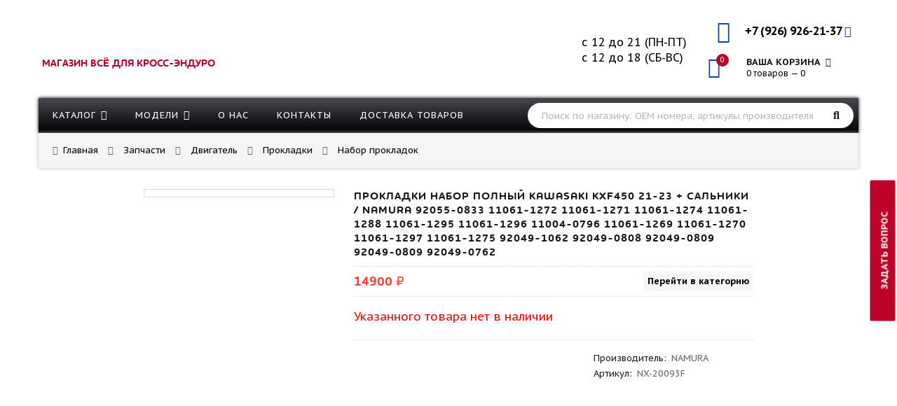

--- FILE ---
content_type: text/html; charset=UTF-8
request_url: https://unimx.ru/shop/17638/imgs/prokladki-nabor-polnyj-kawasaki-kxf450-21-23-salniki-namura-92055-0833-11061-1272-11061-1271-11061-1274-11061-1288-11061-1295-11061-1296-11004-0796-11061-1269-11061-1270-11061-1297-11061-1275-92049-1062-92049-0808-92049-0809-92049-0809-92049-0762
body_size: 10814
content:
<!DOCTYPE html>
<html>
 <head>
 <meta charset="utf-8">
 <meta name="viewport" content="width=device-width, initial-scale=1, maximum-scale=1">
 
 <title>Изображения Прокладки набор полный KAWASAKI KXF450 21-23 + сальники / NAMURA 92055-0833 11061-1272 11061-1271 11061-1274 11061-1288 11061-1295 11061-1296 11004-0796 11061-1269 11061-1270 11061-1297 11061-1275 92049-1062 92049-0808 92049-0809 92049-0809 92049-0762 - Интернет-магазин - UNIMX</title>
 <link type="text/css" rel="stylesheet" href="/_st/my.css" />
 
 <!--<link href='https://fonts.googleapis.com/css?family=PT+Sans+Caption:400,700&subset=latin,cyrillic' rel='stylesheet' type='text/css'>-->
 <!--<link rel="stylesheet" href="/css/font-awesome.min.css">-->
 <!--<link rel="stylesheet" href="/css/owl.carousel.css">-->
 <script>
 var _ucoz_uriId = '17638',
 _ucoz_pageId = 'entry',
 _ucoz_moduleId = 'shop',
 _ucoz_date = '18.01.2026';
 </script>
 
	<link rel="stylesheet" href="/.s/src/base.min.css" />
	<link rel="stylesheet" href="/.s/src/layer7.min.css" />

	<script src="/.s/src/jquery-3.6.0.min.js"></script>
	
	<script src="/.s/src/uwnd.min.js"></script>
	<link rel="stylesheet" href="/.s/src/ulightbox/ulightbox.min.css" />
	<link rel="stylesheet" href="/.s/src/social.css" />
	<script src="/.s/src/ulightbox/ulightbox.min.js"></script>
	<script src="/.s/src/shop_utils.js"></script>
	<script>
/* --- UCOZ-JS-DATA --- */
window.uCoz = {"sh_curr":{"1":{"code":"RUB","name":"Рубли","rate":1,"disp":" ₽","default":1,"dpos":0}},"ssid":"347606731434152404417","module":"shop","uLightboxType":1,"sh_curr_def":1,"layerType":7,"shop_price_f":["%01.f",""],"country":"US","ver":1,"sign":{"10075":"Обязательны для выбора","7254":"Изменить размер","5255":"Помощник","3300":"Ошибка","5458":"Следующий","3125":"Закрыть","7287":"Перейти на страницу с фотографией.","7253":"Начать слайд-шоу","3255":"Сохранить","7251":"Запрошенный контент не может быть загружен. Пожалуйста, попробуйте позже.","7252":"Предыдущий","210178":"Замечания","3238":"Опции","3129":"Доступ запрещён. Истёк период сессии."},"mf":"C702021695","language":"ru","sh_goods":{"17638":{"old_price":"0.00","price":"14900.00","imgs":["/_sh/176/17638m.jpg"]}},"shop_price_separator":"","site":{"id":"C702021695","domain":"unimx.ru","host":"702021695.uweb.ru"}};
/* --- UCOZ-JS-CODE --- */
 function uSocialLogin(t) {
			var params = {"yandex":{"width":870,"height":515},"facebook":{"height":520,"width":950},"ok":{"height":390,"width":710},"vkontakte":{"width":790,"height":400},"google":{"width":700,"height":600}};
			var ref = escape(location.protocol + '//' + ('unimx.ru' || location.hostname) + location.pathname + ((location.hash ? ( location.search ? location.search + '&' : '?' ) + 'rnd=' + Date.now() + location.hash : ( location.search || '' ))));
			window.open('/'+t+'?ref='+ref,'conwin','width='+params[t].width+',height='+params[t].height+',status=1,resizable=1,left='+parseInt((screen.availWidth/2)-(params[t].width/2))+',top='+parseInt((screen.availHeight/2)-(params[t].height/2)-20)+'screenX='+parseInt((screen.availWidth/2)-(params[t].width/2))+',screenY='+parseInt((screen.availHeight/2)-(params[t].height/2)-20));
			return false;
		}
		function TelegramAuth(user){
			user['a'] = 9; user['m'] = 'telegram';
			_uPostForm('', {type: 'POST', url: '/index/sub', data: user});
		}
checkNumber_header = 'Замечания';
		checkNumber_err = 'Опции<ul>%err_msg%</ul>Обязательны для выбора';
function loginPopupForm(params = {}) { new _uWnd('LF', ' ', -250, -100, { closeonesc:1, resize:1 }, { url:'/index/40' + (params.urlParams ? '?'+params.urlParams : '') }) }
/* --- UCOZ-JS-END --- */
</script>

	<style>.UhideBlock{display:none; }</style>
	<script type="text/javascript">new Image().src = "//counter.yadro.ru/hit;noadsuweb?r"+escape(document.referrer)+(screen&&";s"+screen.width+"*"+screen.height+"*"+(screen.colorDepth||screen.pixelDepth))+";u"+escape(document.URL)+";"+Date.now();</script><link rel="stylesheet" href="/_st/shop.css" /><script src="/.s/src/shop.js"></script><style>
				@font-face {
					font-family: "FontAwesome";
					font-style: normal;
					font-weight: normal;
					src: url("/.s/src/panel-v2/fonts/fontawesome-webfont.eot?#iefix&v=4.3.0") format("embedded-opentype"), url("/.s/src/panel-v2/fonts/fontawesome-webfont.woff2?v=4.3.0") format("woff2"), url("/.s/src/panel-v2/fonts/fontawesome-webfont.woff?v=4.3.0") format("woff"), url("/.s/src/panel-v2/fonts/fontawesome-webfont.ttf?v=4.3.0") format("truetype"), url("/.s/src/panel-v2/fonts/fontawesome-webfont.svg?v=4.3.0#fontawesomeregular") format("svg");
				}
			</style>
</head>
 <body id="body"> 
 <div id="loader"></div>
 <div id="wrapper">
 
 <!--U1AHEADER1Z--><script>console.log(17638)</script>
<style>
a.footer_fancybox.a_right {position: fixed;z-index: 9998;right: -80px;top: 50%;transform: rotate( -90deg) translate(20px, 0px);}
table.catalog div {display: none;}
@media(max-width:768px) {
.header_phone-container {margin-top: -20px;width: 100% !important;display: grid !important;}
div#rezh {margin-top: 115px;height: 30px;}
div#shop-basket {margin-top: 0px !important;}
.goods-list.with-clear {display: block !important;}
.list-item {width: 42% !important;float: left !important;display: block;margin: 5px 5px !important;
}
}
@media(min-width:461px) and (max-width:768px) { 
 div#rezh {margin-top: 150px;height: 30px;} 
}
 
</style>

<!-- верхняя часть -->
<!--<div id="top">
 <div class="cnt clr">

 <span class="top_account">

 </span>
 </div>
</div>-->

<!-- шапка -->
<header id="header">
 <div class="header_content cnt clr">
 <div id="logo">
 <a href="/"><img class="main_logo lazyload replacex" data-src="/img/UNIMX.jpg" style="height: 140px;float: left;margin-top: -20px;image-rendering: -webkit-optimize-contrast;image-rendering: optimizequality;"><img class="second_logo lazyload replacex" data-src="/img/uni.png" style="height: 34px;margin-top: 28px;display: block;"><div class="span_container" style="font-size:10pt;margin-top: 7px;line-height: 1;text-transform: uppercase;font-size: 14px;"><span class="first_span" style="position: relative;left: 5px;"> Магазин всё для кросс-эндуро</span><!--<br><span class="header_span" style="position: relative;left: 5px;"> мото одежда и экипировка</span>--></div></a>
 </div>
 <div class="header_right">
 
 <form id="search-form" class="mobile-viger" method="GET" action="/shop/search" onsubmit="this.sfSbm.disabled=true">
 <input type="text" class="search_keyword" name="query" placeholder="Поиск по магазину: OEM номера, артикулы производителя">
 <input type="submit" class="search_submit" value="&#xf002;" name="sfSbm">
 </form> 
 <div class="header_phone-container">
 <div class="header_phone">
 <i class="fa fa-phone"></i>
 <p>
 <b><a href="tel:+79269262137" onmouseover="$('.xspan').show('slide');" onmouseout="$('.xspan').hide();">+7 (926) 926-21-37</a> <a href="https://api.whatsapp.com/send?phone=79269262137"><i class="fa fa-whatsapp" style="float: none;font-size: 16px"></i></a></b><br>
 </p>
 </div>
 
 <div id="shop-basket"><div class="cart_info">
 <div class="cart_icon">
 <i class="fa fa-shopping-bag"></i>
 <span>0</span>
 </div>
 <div class="cart_text">
 <b>Ваша корзина <i class="fa fa-angle-down"></i></b><br>
 0 товаров — 0
 </div>
</div>

<div class="cart_body">
<a href="/shop/checkout" class="cart_btn_checkout checkout_scroll">Перейти в корзину</a>
 
 <a href="/shop/checkout" class="cart_btn_checkout checkout_noscroll">Оформить</a>
 <a href="javascript://" rel="nofollow" onclick="return clearBasket();" class="cart_btn_clear">Очистить</a>
</div>
<script>
setTimeout(function tick() {


element = document.querySelector(".cart_body")
console.log(element.offsetHeight)
console.log(element.scrollHeight)
if (element.offsetHeight < element.scrollHeight) {
 $('.checkout_noscroll').hide()
 $('.checkout_scroll').css('display', 'block');
}
 }, 1000);
</script>
<script language="Javascript"><!--
 var lock_buttons = 0;
 function ClearCookies() {
 var theCookies = document.cookie.split(';');
 var aArr = [];
 for (var i = 1 ; i <= theCookies.length; i++) {
 if(theCookies[i-1].split('=')[0].includes('goods-')){aArr.push(theCookies[i-1].split('=')[0])}
 }
 aArr.forEach(element => {
 console.log(element)
 eraseCookie(element.replace(' ',''))
 });
 
}
 
 function clearBasket(){
 if(lock_buttons) return false; else lock_buttons = 1;
 var el = $('#shop-basket');
 if(el.length){ var g=document.createElement("div"); $(g).addClass('myWinGrid').attr("id",'shop-basket-fade').css({"left":"0","top":"0","position":"absolute","border":"#CCCCCC 1px solid","width":$(el).width()+'px',"height":$(el).height()+'px',"z-index":5}).hide().bind('mousedown',function(e){e.stopPropagation();e.preventDefault();_uWnd.globalmousedown();}).html('<div class="myWinLoad" style="margin:5px;"></div>'); $(el).append(g); $(g).show(); }
 _uPostForm('',{type:'POST',url:'/shop/basket',data:{'mode':'clear'}});
 ga_event('basket_clear');
 ClearCookies()
 return false;
 }
 
 function createCookie(name, value, days) {
 var expires;

 if (days) {
 var date = new Date();
 date.setTime(date.getTime() + (days * 24 * 60 * 60 * 1000));
 expires = "; expires=" + date.toGMTString();
 } else {
 expires = "";
 }
 document.cookie = encodeURIComponent(name) + "=" + encodeURIComponent(value) + expires + "; path=/";
}
 
 function eraseCookie(name) {
 createCookie(name, "", -1);
}

 
 function removeBasket(id){
 if(lock_buttons) return false; else lock_buttons = 1;
 $('#basket-item-'+id+' .sb-func').removeClass('remove').addClass('myWinLoadS').attr('title','');
 _uPostForm('',{type:'POST',url:'/shop/basket',data:{'mode':'del', 'id':id}});
 
 return false;
 }
 
 function add2Basket(id,pref){
 if (typeof stockerror !== 'undefined') {
 if (stockerror == true) {return}
 }

 if(lock_buttons) return false; else lock_buttons = 1;
 var opt = new Array();
 var err_msg = '';
 $('#b'+pref+'-'+id+'-basket').attr('disabled','disabled');
 $('#'+pref+'-'+id+'-basket').removeClass('done').removeClass('err').removeClass('add').addClass('wait').attr('title','');
 $('#'+pref+'-'+id+'-options-selectors').find('input:checked, select').each(function(){
 opt.push(this.id.split('-')[3]+(this.value !== '' ? '-'+this.value :''));
 
 if(this.value !== ''){
 opt.push(this.id.split('-')[3]+(this.value !== '' ? '-'+this.value :''));
 }else{
 err_msg += '<li>'+$(this).parent().parent().find('span.opt').html().replace(':', '')+'</li>';
 }
 });
 
 if(err_msg == ''){
 _uPostForm('',{type:'POST',url:'/shop/basket',data:{'mode':'add', 'id':id, 'pref':pref, 'opt':opt.join(':'), 'cnt':$('#q'+pref+'-'+id+'-basket').val()}}); 
 ga_event('basket_add');
 }else{
 lock_buttons = 0;
 shop_alert('<div class="MyWinError">Опции<ul>'+err_msg+'</ul>обязательны для выбора</div>','Замечания','warning',350,100,{tm:8000,align:'left',icon:'//s22.ucoz.net/img/icon/warning.png', 'onclose': function(){ $('#b'+pref+'-'+id+'-basket').removeAttr('disabled'); $('#'+pref+'-'+id+'-basket').removeClass('wait').addClass('add'); }});
 }
 return false;
 }
 
 function buyNow(id,pref){
 if(lock_buttons) return false; else lock_buttons = 1;
 var opt = new Array();
 var err_msg = '';
 $('#b'+pref+'-'+id+'-buynow').attr('disabled','disabled');
 $('#'+pref+'-'+id+'-buynow').removeClass('done').removeClass('err').removeClass('now').addClass('wait').attr('title','');
 $('#'+pref+'-'+id+'-options-selectors').find('input:checked, select').each(function(){
 if(this.value !== ''){
 opt.push(this.id.split('-')[3]+'-'+this.value);
 }else{
 err_msg += '<li>'+$(this).parent().parent().find('span.opt').html().replace(':', '')+'</li>';
 }
 });
 if(err_msg == ''){
 _uPostForm('',{type:'POST',url:'/shop/basket',data:{'mode':'add', 'id':id, 'pref':pref, 'opt':opt.join(':'), 'cnt':$('#q'+pref+'-'+id+'-basket').attr('value'), 'now':1}});
 ga_event('basket_buynow');
 }else{
 lock_buttons = 0;
 shop_alert('<div class="MyWinError">Опции<ul>'+err_msg+'</ul>обязательны для выбора</div>','Замечания','warning',350,100,{tm:8000,align:'left',icon:'//s22.ucoz.net/img/icon/warning.png', 'onclose': function(){ $('#b'+pref+'-'+id+'-buynow').removeAttr('disabled'); $('#'+pref+'-'+id+'-buynow').removeClass('wait').addClass('add'); }});
 }
 
 return false;
 }
 //--></script></div>
 </div>
 </div> 
 
 <div class="header_right" id="rezh"><span class="xspan" style="display: block;">с 12 до 21 (ПН-ПТ)<br>с 12 до 18 (СБ-ВС)</span></div>
 
 </div>
</header>

<!-- меню сайта -->
<nav id="nav">
 <div class="nav_content cnt clr">
 <a class="menu-icon" href="javascript:void(0)"><i class="fa fa-bars"></i> навигация</a>
 <!-- <sblock_nmenu> -->
 <!-- <bc> --><div id="uNMenuDiv1" class="uMenuV"><ul class="uMenuRoot">
<li class="uWithSubmenu"><a  href="/" ><span>Каталог</span></a><ul>
<li><a  href="/shop/all" ><span>Все товары</span></a></li>
<li><a  href="/shop/aksessuary" ><span>Аксессуары</span></a></li>
<li><a  href="/shop/zhidkosti-i-maslo" ><span>Жидкости и масло</span></a></li>
<li><a  href="/shop/zapchasti" ><span>Запчасти</span></a></li>
<li><a  href="/shop/instrument" ><span>Инструмент</span></a></li>
<li><a  href="/shop/naklejki" ><span>Наклейки</span></a></li>
<li><a  href="/shop/ehkipirovka" ><span>Экипировка</span></a></li></ul></li>
<li class="uWithSubmenu"><a  href="/shop/modeli" ><span>Модели</span></a><ul>
<li><a  href="/shop/modeli/yamaha" ><span>Yamaha</span></a></li>
<li><a  href="/shop/modeli/honda" ><span>Honda</span></a></li>
<li><a  href="/shop/modeli/kawasaki" ><span>Kawasaki</span></a></li>
<li><a  href="/shop/modeli/suzuki" ><span>Suzuki</span></a></li></ul></li>
<li><a  href="/about" ><span>О нас</span></a></li>
<li><a  href="/index/0-3" ><span>Контакты</span></a></li>
<li><a  href="/delivery" ><span>Доставка товаров</span></a></li></ul></div><!-- </bc> -->
 <!-- </sblock_nmenu> -->
 <form id="search-form" class="no-mobile-viger" method="GET" action="/shop/search" onsubmit="this.sfSbm.disabled=true" onkeypress="return event.keyCode != 13;">
 <input type="text" class="search_keyword" name="query" placeholder="Поиск по магазину: OEM номера, артикулы производителя">
 <input type="submit" class="search_submit" value="&#xf002;" name="sfSbm">
 <ul id="search-results" style="display:none"></ul>
 </form> 

 </div>
</nav>
<!--<div style="text-align: center;padding: 15px;background: #ffdf5f;color: #000;font-weight: 700;">
 Внимание! Интернет-магазин находится в тестовом режиме.
</div>-->

<style>
 .xspan{display:block;background: transparent;padding:10px;z-index:10;color:#000;font-size: 12pt;margin-top: 10px;}
.header_right {
 margin-top: 19px;
 padding: 10px;
 background: rgba(255,255,255,0.75);
 height: 86px;
}
.header_phone-container{width: 205px;}

.header_phone{float:right;}
#shop-basket{float: right;width: 100%;
margin-top: 20px;
}
</style><!--/U1AHEADER1Z-->
 
 <!-- хлебные крошки -->
 <!-- <div class="path cnt clr">
 <i class="fa fa-home"></i>
 <a href="/">Главная страница</a> <i class="fa fa-angle-right"></i>
 
 Интернет-магазин
 
 
 </div> -->
 
 <!-- хлебные крошки -->
 <div class="path cnt clr">
 <i class="fa fa-home"></i>
 <span itemscope itemtype="https://schema.org/BreadcrumbList"><span itemscope itemprop="itemListElement" itemtype="https://schema.org/ListItem">
					<a itemprop="item" href="https://unimx.ru/">
						<span itemprop="name">Главная</span>
					</a>
					<meta itemprop="position" content="1">
				</span> <i class="fa fa-angle-right"></i><span itemscope itemprop="itemListElement" itemtype="https://schema.org/ListItem">
						<a itemprop="item" href="https://unimx.ru/shop/zapchasti">
							<span itemprop="name">Запчасти</span>
						</a>
						<meta itemprop="position" content="2">
					</span> <i class="fa fa-angle-right"></i><span itemscope itemprop="itemListElement" itemtype="https://schema.org/ListItem">
						<a itemprop="item" href="https://unimx.ru/shop/zapchasti/dvigatel">
							<span itemprop="name">Двигатель</span>
						</a>
						<meta itemprop="position" content="3">
					</span> <i class="fa fa-angle-right"></i><span itemscope itemprop="itemListElement" itemtype="https://schema.org/ListItem">
						<a itemprop="item" href="https://unimx.ru/shop/zapchasti/dvigatel/prokladki">
							<span itemprop="name">Прокладки</span>
						</a>
						<meta itemprop="position" content="4">
					</span> <i class="fa fa-angle-right"></i><span itemscope itemprop="itemListElement" itemtype="https://schema.org/ListItem">
						<a itemprop="item" class="current" href="https://unimx.ru/shop/zapchasti/dvigatel/prokladki/nabor-prokladok">
							<span itemprop="name">Набор прокладок</span>
						</a>
						<meta itemprop="position" content="5">
					</span></span>
 
 </div> 
 
 <!-- основная часть -->
 <div id="middle">
 <div class="cnt clr">
 <!-- <middle> -->
 <div id="content" style="margin:0 auto;float:none">
 
 <!-- <body> -->
 <div id="qv_content" class="clr">
 <div class="gp_images">
 
 <script>
//['original_img_url','org_width','org_height','resized_img_url','res_width','res_height','img_alt','img_title']
var allEntImgs17638=[["/_sh/176/17638.jpg",0,0,"/_sh/176/17638m.jpg",270,270,null,null,null,null,null]]</script>
 <script type="text/javascript">
 /*function _bldCont(indx){
 var bck=indx-1;var nxt=indx+1;
 if (bck<0){bck = allEntImgs17638.length-1;}
 if (nxt>=allEntImgs17638.length){nxt=0;}
 var imgs='';
 if (allEntImgs17638.length>1){
 for (var i=0;i<allEntImgs17638.length;i++){var img=i+1;
 if(allEntImgs17638[i][0].length<1){continue;}
 if (i==indx){imgs += '<b class="pgSwchA">'+img+'</b> ';}
 else {imgs += '<a class="pgSwch" href="javascript://" rel="nofollow" onclick="_bldCont('+i+');return false;">'+img+'</a> ';}
 }
 imgs = '<div align="center" style="padding:8px 0 5px 0;white-space:nowrap;overflow:auto;overflow-x:auto;overflow-y:hidden;"><a class="pgSwch" href="javascript://" rel="nofollow" onclick="_bldCont('+bck+');return false;">&laquo; Back</a> '+imgs+'<a class="pgSwch" href="javascript://" rel="nofollow" onclick="_bldCont('+nxt+');return false;">Next &raquo;</a> </div> ';}
 var hght = parseInt(allEntImgs17638[indx][2]); if ($.browser.msie) { hght += 28; };
 _picsCont = '<div id="_prCont" style="position:relative;"><img alt="" border="0" src="' + allEntImgs17638[indx][0] + '"/>'+imgs+'</div>';
 new _uWnd('wnd_prv', "Изображения товара", 10, 10, { waitimages:300000, autosizewidth:1, hideonresize:1, autosize:1, fadetype:1, closeonesc:1, align:'center', min:0, max:0, resize:1 }, _picsCont);
 }*/
 </script>
<img class="gphoto big lazyload replacex" data-src="/_sh/176/17638m.jpg" alt="Прокладки набор полный KAWASAKI KXF450 21-23 + сальники / NAMURA 92055-0833 11061-1272 11061-1271 11061-1274 11061-1288 11061-1295 11061-1296 11004-0796 11061-1269 11061-1270 11061-1297 11061-1275 92049-1062 92049-0808 92049-0809 92049-0809 92049-0762" onclick="_bldCont1(17638, this.getAttribute('idx'));" id="ipreview" idx="0" title="Кликните для увеличения изображения">
<span class="gnew" data-date="19.05.2024">NEW</span>

<div class="oh">









</div>
</div>
<div class="gp_info">
<h1 class="gp_name">Прокладки набор полный KAWASAKI KXF450 21-23 + сальники / NAMURA 92055-0833 11061-1272 11061-1271 11061-1274 11061-1288 11061-1295 11061-1296 11004-0796 11061-1269 11061-1270 11061-1297 11061-1275 92049-1062 92049-0808 92049-0809 92049-0809 92049-0762 </h1>

<div class="gp_price_rate">
<span class="gp_price"><span class="id-good-17638-price">14900 ₽</span> </span>
<div style="float:right"><a href="/shop/zapchasti/dvigatel/prokladki/nabor-prokladok" style="background: #f7f7f7;padding: 6px;color: #000;font-weight: bold; ">Перейти в категорию</a></div>
</div>

<div class="gp_buttons">


<span style="color: red;font-size: 17px;">Указанного товара нет в наличии</span>


<!--<a class="button4" href="javascript:void(0)" onclick="buyNow('17638','id');" title="Купить сейчас"><i class="fa fa-shopping-cart"></i></a>-->
</div>
<div class="gp_more">

<ul class="shop-options" style="width:40%;float:right" id="id-17638-options">
<li><span class="opt"><!--<s4379>-->Производитель<!--</s>-->:</span> <span class="val">NAMURA</span></li>
<li><span class="opt"><!--<s4749>-->Артикул<!--</s>-->:</span> <span class="val art">NX-20093F</span></li>





</ul>
</div>
</div> 
</div>
 
 <div class="gp_tabs">
 <div>

 
 <!---->
 </div>
 <ul>
 
 <li>
 
 </li>
 
 </ul>
 </div>
 
 
 
 
 
 
 <!-- </body> -->
 
 </div>
 
 <!-- сайдбар -->
 <!--<aside id="sidebar">
 

 </aside> -->
 
 <!-- </middle> -->
 </div>
 </div>
 
 <!-- нижняя часть -->
 <!--U1BFOOTER1Z--><footer id="footer">

 
 <div class="brands">
 <div class="cnt clr">
 <div class="col6 brand">
 <a href="/shop/modeli/yamaha"><img class="lazyload replacex" data-src="/img/brand1.png" alt="Yamaha"></a>
 </div>
 <div class="col6 brand">
 <a href="/shop/modeli/honda"><img class="lazyload replacex" data-src="/img/brand2.png" alt="Honda"></a>
 </div>
 <div class="col6 brand">
 <a href="/shop/modeli/kawasaki"><img class="lazyload replacex" data-src="/img/brand3.png" alt="Kawasaki"></a>
 </div>
 <div class="col6 brand">
 <a href="/shop/modeli/suzuki"><img class="lazyload replacex" data-src="/img/brand5.png" alt="Suzuki"></a>
 </div>
 <div class="col6 brand">
 <img class="lazyload replacex" data-src="/img/brand4.png" alt="KTM" title="Скоро в наличии">
 </div>
 <div class="col6 brand">
 <img class="lazyload replacex" data-src="/img/brand6.png" alt="Husqvarna" title="Скоро в наличии">
 </div>
 </div>
 </div>
 
 <div class="f_blocks">
 <div class="cnt oh footer_container">
 
 <div class="col4 f_block">
 <div class="f_block_title">Контакты</div>
 <!--<p>г. Москва, ул. Крылатская, д.10</p>-->
 <br>
 Телефон: <b><a href="tel:+79269262137">+7 (926) 926-21-37</a></b>
 <br>
 E-mail: <b><a href="mailto:unimx@ya.ru">unimx@ya.ru</a></b>
 <br><br>
 <a class="f_soc" href="https://vk.com/unimx" rel="nofollow" target="_blank"><i class="fa fa-vk"></i></a>
 <a class="f_soc" href="https://www.instagram.com/unimx.ru/" rel="nofollow" target="_blank"><i class="fa fa-instagram"></i></a>
 </div>
 <div class="col4 f_block">
 <div class="f_block_title">Информация</div>
 <ul>
 <li><i class="fa fa-angle-right"></i> <a href="/about">О магазине</a></li>
 <li><i class="fa fa-angle-right"></i> <a href="/contacts">Связаться с нами</a></li>
 <li><i class="fa fa-angle-right"></i> <a href="/delivery">Доставка</a></li>
 <li><i class="fa fa-angle-right"></i> <a href="/oferta">Договор оферты</a></li>
 </ul>
 </div>
 <div class="col2 footerForm f_block">
 
<div id="mform-1" style="display:none">
				<script>
					function _uploadCheck() {
						var w=_uWnd.all[this.upload_wnd];
						if (!w || w.state.destroyed) return;
						w._myuploadTimer=setTimeout("_uploadProgress('"+this.upload_id+"',"+this.upload_wnd+")",3000);
					}
					function _uploadProgress(upId,widx) {
						if (_uWnd.all[widx]) _uWnd.all[widx]._myuploadTimer=null;
						var o={upload_wnd:widx,upload_id:upId,dataType:'json',type:'GET',timeout:5000,cache:1,success:_uploadTick,error: function(a, b, c) { console.log('Test!', a, '-', b, '-', c); }};
						try {
							_uAjaxRequest("/.uploadstatus?upsession="+upId,o);
						} catch(e) {
							_uploadCheck.call(o,null,'error');
						}
					}
					function _uploadTick(data,st) {
						var w=_uWnd.all[this.upload_wnd];
						if (!w || w.state.destroyed) return;
						if (data.state=='error') {
							if (data.status==413) _uWnd.alert('Суммарный размер файлов превышает допустимое значение 15 МБ','',{w:230,h:80,tm:3000});
							else _uWnd.alert('Ошибка соединения, попробуйте позже ('+data.status+')','',{w:230,h:80,tm:3000});
							w.close();
							sblmb2=0;
							return;
						} else if (data.state=='starting' && w._myuploadStarted) {
							_uWnd.alert('Ошибка соединения, попробуйте позже','',{w:230,h:80,tm:3000});
							w.close();
							return;
						} else if (data.state=='uploading' || data.state=='done') {
							var cents;
							if (data.state=='done' || data.size==0) {
								w.footer('');
							} else {
								cents=Math.floor(data.received/data.size*1000)/10;
								w.footer('<div style="border:1px solid;position:relative"><div class="myWinTD2" style="width:'+Math.floor(cents)+'%;height:20px"></div><div style="text-align:center;position:absolute;left:0;top:0;width:100%;height:20px;font-size:14px">'+cents+'% ('+Math.floor(data.received/1024)+' Kb)</div></div>');
							}
							w._myuploadStarted=1;
							if (data.state=='done') {
								sblmb2=0;
								return;
							}
						}
						_uploadCheck.call(this);
					}
					var sblmb2=0;

					function funij7Uu( form, token = {} ) {
						var act='/mail/', upref='1fezA1VHr33', uploadId, wnd;
						try { var tr=checksubmit(); if (!tr){return false;} } catch(e) {}
						if (sblmb2==1) { return false; }
						sblmb2=1;
						window._uploadIdx = window._uploadIdx ? window._uploadIdx+1 : 1;
						uploadId = 'up' + window._uploadIdx + '_' + upref;

						form.action=act+'?upsession='+uploadId;

						wnd = new _uWnd(
							'sendMFe2',
							'Отправка сообщения',
							-350,
							-100,
							{
								footerh:25,
								footerc:' ',
								modal:1,
								closeonesc:1,
								resize:0,
								hidefooter:0,
								contentsizeprio:0,
								onbeforeclose:function(){},
								onclose:function(wnd) {
									if (wnd._myuploadTimer) clearTimeout(wnd._myuploadTimer);
									wnd._myuploadTimer=null;
								}
							},
							{ form, data:token }
						);

						wnd._myuploadStarted=0;
						_uploadCheck.call({upload_wnd:wnd.idx,upload_id:uploadId});

						return false
					}

					jQuery(function($) {
						if ($("input[id=policy]").length) {
							$('body').on("submit","form[name=mform]", function() {
								if (!$('input[id=policy]:checked').length) {
									$("input[id=policy]").next().css({"cssText":"color: red !important","text-decoration":"underline"});
									return false;
								} else {
									$("input[id=policy]").next().removeAttr('style');
								}
							});

							$('body').on("change","#policy", function() {
								$("input[id=policy]").next().removeAttr('style');
							});
						}
					});
				</script>
			<form method="post" name="mform" id="mffij7Uu" class="mform-2" enctype="multipart/form-data" onsubmit="return funij7Uu(this)" data-submitter="funij7Uu">
				<input type="hidden" name="jkd498" value="1">
				<input type="hidden" name="jkd428" value="1">
				<table border="0" width="100%" id="table1" cellspacing="1" cellpadding="2">

<tr style="display:none"><td>Тема письма <font color="red">*</font>:</td><td><input type="text" value="Нужна помощь" name="f2" size="30" style="width:95%;" maxlength="70"> </td></tr>
<tr><td>Имя <font color="red">*</font>:</td><td><input type="text" name="f3" size="30" style="width:95%;" maxlength="70"> </td></tr>
<tr><td>Телефон <font color="red">*</font>:</td><td><input type="text" name="f4" size="30" style="width:95%;" maxlength="70"> </td></tr>
<tr><td width="35%">E-mail <font color="red">*</font>:</td><td><input type="text" name="f1" size="30" style="width:95%;" maxlength="70"> </td></tr>
<tr><td>Ваше сообщение:</td><td><textarea rows="7" name="f6" cols="30" style="width:95%;"></textarea> </td></tr>

<tr><td colspan="2" align="center"><br /><input type="submit" value="Отправить сообщение"></td></tr>
</table>
				<input type="hidden" name="id" value="2" />
				<input type="hidden" name="a" value="1" />
				<input type="hidden" name="o" value="1" />
			</form></div>
 <a href="#" onclick="$.fancybox('#mform-1');return false;" class="footer_fancybox a_right">Задать вопрос</a>
 
 <!-- копирайты -->
 <div class="f_copy">
 .
 </div>
 
</footer>
 <script src="/js/um.shopSearchHelp.js"></script>
 
 <script>$('input[name="query"]').keyup(function(){um.searchProducts($(this).val().replace(/(^\s*)|(\s*)$/g, ''), {numResults: 7,minChar: 3})}).keypress(function(e){
 if(e.which == 13) {$(this).parent().submit();}
});
</script>
 <style>
 
 div[id*='_uwndTop']{z-index:23000 !important;}
 </style>

<script>

function add_script(txt) {
 var newScript = document.createElement("script");
 newScript.type = "text/javascript";
 newScript.src = txt;
 document.getElementsByTagName('body')[0].appendChild(newScript);} 
 
 // добавить стиль
 function add_style(txt) {
 var newScript = document.createElement("link");
 newScript.type = "text/css";
 newScript.rel = "stylesheet";
 newScript.href = txt;
 
 document.getElementsByTagName('head')[0].appendChild(newScript);}
 
 xxs=setInterval(function(){console.log(document.readyState);
 
 if(document.readyState === "complete") {
 

 /*setTimeout(function(){ 

 
 
},2000); */
 

add_script("/js/lazyload.js");

add_style('https://fonts.googleapis.com/css?family=PT+Sans+Caption:400,700&subset=latin,cyrillic'); 
add_style('/css/font-awesome.min.css'); 
add_style('/css/owl.carousel.css'); 
 
  
 
 
  
 var sx=$(".gp_tabs > ul:nth-child(2) > li:nth-child(1)").text().split('\n').join("<br>");
 $(".gp_tabs > ul:nth-child(2) > li:nth-child(1)").html(sx);
 
 //$(".gp_buttons input[type='button']").html("<a href='javascript:' id='b-17638-basket' onclick='add2Basket('17638','');'>В корзину</a>"); 
 $(".gp_buttons input[type='button']").replaceWith(function(){
 return $("<a class='toBasket' href='javascript:void(0)' id='b-17638-basket' onclick=add2Basket('17638','id');>В корзину<i style='margin-left:5px;' class='fa fa-shopping-basket'></i></a>");
 });
 

 clearInterval(xxs);
 }
 /*$(window).load(function(){
 $(".lazyload.replacex").each(function(){if($(this).is("img")){$(this).attr("src",$(this).data("src")).removeClass("replacex");}});
 $(".lazyload").each(function(){if($(this).attr("data-src")!=$(this).attr("src") && $(this).is("img")){$(this).attr("src",$(this).data("src"));}});
 
 })*/
 }, 1600);
</script>
 
 <!--/U1BFOOTER1Z-->
 
 </div>
 
 
 <!-- qv -->
 <div id="qv_container"><div id="qv_overlay"></div><div id="qv_window"></div><span id="qv_close" class="fa fa-close" title="Закрыть"></span></div>
 <!-- /qv -->
 
 <script src="/js/plugins.js"></script>
 <script src="/js/scripts.js"></script>
 </body>
 <script>
 /* $(document).ready(function(){
 // console.log($(".gp_tabs > ul:nth-child(2) > li:nth-child(1)").html());
 var sx=$(".gp_tabs > ul:nth-child(2) > li:nth-child(1)").text().split('\n').join("<br>");
 $(".gp_tabs > ul:nth-child(2) > li:nth-child(1)").html(sx);
 
//$(".gp_buttons input[type='button']").html("<a href='javascript:' id='b-17638-basket' onclick='add2Basket('17638','');'>В корзину</a>"); */
 
 function createCookie(name, value, days) {
 var expires;

 if (days) {
 var date = new Date();
 date.setTime(date.getTime() + (days * 24 * 60 * 60 * 1000));
 expires = "; expires=" + date.toGMTString();
 } else {
 expires = "";
 }
 document.cookie = encodeURIComponent(name) + "=" + encodeURIComponent(value) + expires + "; path=/";
}

function readCookie(name) {
 var nameEQ = encodeURIComponent(name) + "=";
 var ca = document.cookie.split(';');
 for (var i = 0; i < ca.length; i++) {
 var c = ca[i];
 while (c.charAt(0) === ' ')
 c = c.substring(1, c.length);
 if (c.indexOf(nameEQ) === 0)
 return decodeURIComponent(c.substring(nameEQ.length, c.length));
 }
 return null;
}

function eraseCookie(name) {
 createCookie(name, "", -1);
}
 


 let stockerror = false
 $(".gp_buttons input[type='button']").replaceWith(function(){
 return $("<a class='toBasket' href='javascript:void(0)' id='b-17638-basket' onclick= checkstock();add2Basket('17638','id');>В корзину<i style='margin-left:5px;' class='fa fa-shopping-basket'></i></a>");
});
 function checkstock(){
 stockerror = false
 var stock = 1;
 basketcount = Number(document.getElementById('qid-17638-basket').value);
 cookieStock = readCookie('goods-' + 17638)
 if (cookieStock !== null) {
 console.log(cookieStock) 
 stock = Number(readCookie('goods-' + 17638))
 }
 
 console.log(basketcount + ' basketcount')
 console.log(stock + ' stock')
 console.log(17638 + ' ID') 
 if (stock < basketcount && stock !=0){
 document.getElementById('qid-17638-basket').value = stock
 createCookie('goods-' + 17638, 0)
 //shop_alert('<div class="MyWinError"><ul>В наличие товара '+ stock +' шт.</ul><ul>Выбрано '+ basketcount +' шт.</ul></div>','Замечания','warning',350,100,{tm:8000,align:'left',icon:'//s22.ucoz.net/img/icon/warning.png'});
 
 }
 else if(stock == 0){
 stockerror = true
 shop_alert('<div class="MyWinError"><ul>Товара нет в наличии</ul></div>','Замечания','warning',350,100,{tm:8000,align:'left',icon:'//s22.ucoz.net/img/icon/warning.png'});
 }
 else{
 createCookie('goods-' + 17638, stock - basketcount) 
 }
 
 }
 //});
 </script>
 </html>
<!-- 0.30287 (s704) -->